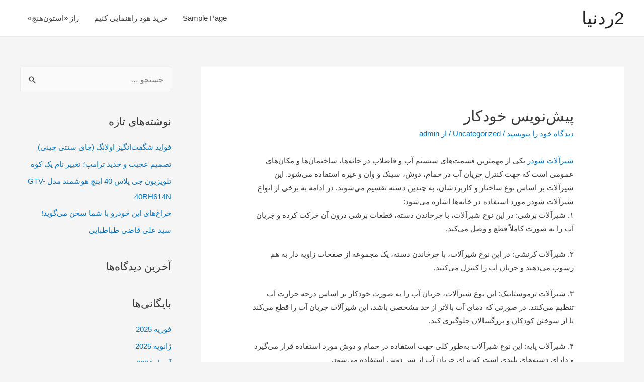

--- FILE ---
content_type: text/html; charset=UTF-8
request_url: https://2redonya.ir/2023/02/%D9%BE%DB%8C%D8%B4%E2%80%8C%D9%86%D9%88%DB%8C%D8%B3-%D8%AE%D9%88%D8%AF%DA%A9%D8%A7%D8%B1-8/
body_size: 12891
content:
<!DOCTYPE html>
<html dir="rtl" lang="fa-IR">
<head>
<meta charset="UTF-8">
<meta name="viewport" content="width=device-width, initial-scale=1">
<link rel="profile" href="https://gmpg.org/xfn/11">


	<!-- This site is optimized with the Yoast SEO plugin v15.6.2 - https://yoast.com/wordpress/plugins/seo/ -->
	<title>پیش‌نویس خودکار - 2ردنیا</title>
	<meta name="robots" content="index, follow, max-snippet:-1, max-image-preview:large, max-video-preview:-1" />
	<link rel="canonical" href="https://2redonya.ir/2023/02/پیش‌نویس-خودکار-8/" />
	<meta property="og:locale" content="fa_IR" />
	<meta property="og:type" content="article" />
	<meta property="og:title" content="پیش‌نویس خودکار - 2ردنیا" />
	<meta property="og:description" content="شیرآلات شودر یکی از مهمترین قسمت‌های سیستم آب و فاضلاب در خانه‌ها، ساختمان‌ها و مکان‌های عمومی است که جهت کنترل جریان آب در حمام، دوش، سینک و وان و غیره استفاده می‌شود. این شیرآلات بر اساس نوع ساختار و کاربردشان، به چندین دسته تقسیم می‌شوند. در ادامه به برخی از انواع شیرآلات شودر مورد استفاده &hellip; پیش‌نویس خودکار ادامه »" />
	<meta property="og:url" content="https://2redonya.ir/2023/02/پیش‌نویس-خودکار-8/" />
	<meta property="og:site_name" content="2ردنیا" />
	<meta property="article:published_time" content="2023-02-27T08:55:20+00:00" />
	<meta property="article:modified_time" content="2023-02-27T08:55:21+00:00" />
	<meta name="twitter:card" content="summary_large_image" />
	<meta name="twitter:label1" content="نوشته‌شده بدست">
	<meta name="twitter:data1" content="admin">
	<script type="application/ld+json" class="yoast-schema-graph">{"@context":"https://schema.org","@graph":[{"@type":"WebSite","@id":"https://2redonya.ir/#website","url":"https://2redonya.ir/","name":"2\u0631\u062f\u0646\u06cc\u0627","description":"\u062f\u0648\u0631 \u062f\u0646\u06cc\u0627","potentialAction":[{"@type":"SearchAction","target":"https://2redonya.ir/?s={search_term_string}","query-input":"required name=search_term_string"}],"inLanguage":"fa-IR"},{"@type":"WebPage","@id":"https://2redonya.ir/2023/02/%d9%be%db%8c%d8%b4%e2%80%8c%d9%86%d9%88%db%8c%d8%b3-%d8%ae%d9%88%d8%af%da%a9%d8%a7%d8%b1-8/#webpage","url":"https://2redonya.ir/2023/02/%d9%be%db%8c%d8%b4%e2%80%8c%d9%86%d9%88%db%8c%d8%b3-%d8%ae%d9%88%d8%af%da%a9%d8%a7%d8%b1-8/","name":"\u067e\u06cc\u0634\u200c\u0646\u0648\u06cc\u0633 \u062e\u0648\u062f\u06a9\u0627\u0631 - 2\u0631\u062f\u0646\u06cc\u0627","isPartOf":{"@id":"https://2redonya.ir/#website"},"datePublished":"2023-02-27T08:55:20+00:00","dateModified":"2023-02-27T08:55:21+00:00","author":{"@id":"https://2redonya.ir/#/schema/person/67e34f61837121e1e2f4de8e4e5ceb61"},"inLanguage":"fa-IR","potentialAction":[{"@type":"ReadAction","target":["https://2redonya.ir/2023/02/%d9%be%db%8c%d8%b4%e2%80%8c%d9%86%d9%88%db%8c%d8%b3-%d8%ae%d9%88%d8%af%da%a9%d8%a7%d8%b1-8/"]}]},{"@type":"Person","@id":"https://2redonya.ir/#/schema/person/67e34f61837121e1e2f4de8e4e5ceb61","name":"admin","image":{"@type":"ImageObject","@id":"https://2redonya.ir/#personlogo","inLanguage":"fa-IR","url":"https://secure.gravatar.com/avatar/542d7c7e47a5e65076e223f411db8032?s=96&d=mm&r=g","caption":"admin"},"sameAs":["https://2redonya.ir"]}]}</script>
	<!-- / Yoast SEO plugin. -->


<link rel='dns-prefetch' href='//s.w.org' />
		<script>
			window._wpemojiSettings = {"baseUrl":"https:\/\/s.w.org\/images\/core\/emoji\/13.0.1\/72x72\/","ext":".png","svgUrl":"https:\/\/s.w.org\/images\/core\/emoji\/13.0.1\/svg\/","svgExt":".svg","source":{"concatemoji":"https:\/\/2redonya.ir\/wp-includes\/js\/wp-emoji-release.min.js?ver=5.6.16"}};
			!function(e,a,t){var n,r,o,i=a.createElement("canvas"),p=i.getContext&&i.getContext("2d");function s(e,t){var a=String.fromCharCode;p.clearRect(0,0,i.width,i.height),p.fillText(a.apply(this,e),0,0);e=i.toDataURL();return p.clearRect(0,0,i.width,i.height),p.fillText(a.apply(this,t),0,0),e===i.toDataURL()}function c(e){var t=a.createElement("script");t.src=e,t.defer=t.type="text/javascript",a.getElementsByTagName("head")[0].appendChild(t)}for(o=Array("flag","emoji"),t.supports={everything:!0,everythingExceptFlag:!0},r=0;r<o.length;r++)t.supports[o[r]]=function(e){if(!p||!p.fillText)return!1;switch(p.textBaseline="top",p.font="600 32px Arial",e){case"flag":return s([127987,65039,8205,9895,65039],[127987,65039,8203,9895,65039])?!1:!s([55356,56826,55356,56819],[55356,56826,8203,55356,56819])&&!s([55356,57332,56128,56423,56128,56418,56128,56421,56128,56430,56128,56423,56128,56447],[55356,57332,8203,56128,56423,8203,56128,56418,8203,56128,56421,8203,56128,56430,8203,56128,56423,8203,56128,56447]);case"emoji":return!s([55357,56424,8205,55356,57212],[55357,56424,8203,55356,57212])}return!1}(o[r]),t.supports.everything=t.supports.everything&&t.supports[o[r]],"flag"!==o[r]&&(t.supports.everythingExceptFlag=t.supports.everythingExceptFlag&&t.supports[o[r]]);t.supports.everythingExceptFlag=t.supports.everythingExceptFlag&&!t.supports.flag,t.DOMReady=!1,t.readyCallback=function(){t.DOMReady=!0},t.supports.everything||(n=function(){t.readyCallback()},a.addEventListener?(a.addEventListener("DOMContentLoaded",n,!1),e.addEventListener("load",n,!1)):(e.attachEvent("onload",n),a.attachEvent("onreadystatechange",function(){"complete"===a.readyState&&t.readyCallback()})),(n=t.source||{}).concatemoji?c(n.concatemoji):n.wpemoji&&n.twemoji&&(c(n.twemoji),c(n.wpemoji)))}(window,document,window._wpemojiSettings);
		</script>
		<style>
img.wp-smiley,
img.emoji {
	display: inline !important;
	border: none !important;
	box-shadow: none !important;
	height: 1em !important;
	width: 1em !important;
	margin: 0 .07em !important;
	vertical-align: -0.1em !important;
	background: none !important;
	padding: 0 !important;
}
</style>
	<link rel='stylesheet' id='astra-theme-css-rtl-css'  href='https://2redonya.ir/wp-content/themes/astra/assets/css/minified/style.min-rtl.css?ver=2.6.2' media='all' />
<style id='astra-theme-css-inline-css'>
html{font-size:93.75%;}a,.page-title{color:#0274be;}a:hover,a:focus{color:#3a3a3a;}body,button,input,select,textarea,.ast-button,.ast-custom-button{font-family:-apple-system,BlinkMacSystemFont,Segoe UI,Roboto,Oxygen-Sans,Ubuntu,Cantarell,Helvetica Neue,sans-serif;font-weight:inherit;font-size:15px;font-size:1rem;}blockquote{color:#000000;}.site-title{font-size:35px;font-size:2.3333333333333rem;}.ast-archive-description .ast-archive-title{font-size:40px;font-size:2.6666666666667rem;}.site-header .site-description{font-size:15px;font-size:1rem;}.entry-title{font-size:40px;font-size:2.6666666666667rem;}.comment-reply-title{font-size:24px;font-size:1.6rem;}.ast-comment-list #cancel-comment-reply-link{font-size:15px;font-size:1rem;}h1,.entry-content h1{font-size:40px;font-size:2.6666666666667rem;}h2,.entry-content h2{font-size:30px;font-size:2rem;}h3,.entry-content h3{font-size:25px;font-size:1.6666666666667rem;}h4,.entry-content h4{font-size:20px;font-size:1.3333333333333rem;}h5,.entry-content h5{font-size:18px;font-size:1.2rem;}h6,.entry-content h6{font-size:15px;font-size:1rem;}.ast-single-post .entry-title,.page-title{font-size:30px;font-size:2rem;}#secondary,#secondary button,#secondary input,#secondary select,#secondary textarea{font-size:15px;font-size:1rem;}::selection{background-color:#0274be;color:#ffffff;}body,h1,.entry-title a,.entry-content h1,h2,.entry-content h2,h3,.entry-content h3,h4,.entry-content h4,h5,.entry-content h5,h6,.entry-content h6,.wc-block-grid__product-title{color:#3a3a3a;}.tagcloud a:hover,.tagcloud a:focus,.tagcloud a.current-item{color:#ffffff;border-color:#0274be;background-color:#0274be;}.main-header-menu .menu-link,.ast-header-custom-item a{color:#3a3a3a;}.main-header-menu .menu-item:hover > .menu-link,.main-header-menu .menu-item:hover > .ast-menu-toggle,.main-header-menu .ast-masthead-custom-menu-items a:hover,.main-header-menu .menu-item.focus > .menu-link,.main-header-menu .menu-item.focus > .ast-menu-toggle,.main-header-menu .current-menu-item > .menu-link,.main-header-menu .current-menu-ancestor > .menu-link,.main-header-menu .current-menu-item > .ast-menu-toggle,.main-header-menu .current-menu-ancestor > .ast-menu-toggle{color:#0274be;}input:focus,input[type="text"]:focus,input[type="email"]:focus,input[type="url"]:focus,input[type="password"]:focus,input[type="reset"]:focus,input[type="search"]:focus,textarea:focus{border-color:#0274be;}input[type="radio"]:checked,input[type=reset],input[type="checkbox"]:checked,input[type="checkbox"]:hover:checked,input[type="checkbox"]:focus:checked,input[type=range]::-webkit-slider-thumb{border-color:#0274be;background-color:#0274be;box-shadow:none;}.site-footer a:hover + .post-count,.site-footer a:focus + .post-count{background:#0274be;border-color:#0274be;}.footer-adv .footer-adv-overlay{border-top-style:solid;border-top-color:#7a7a7a;}.ast-comment-meta{line-height:1.666666667;font-size:12px;font-size:0.8rem;}.single .nav-links .nav-previous,.single .nav-links .nav-next,.single .ast-author-details .author-title,.ast-comment-meta{color:#0274be;}.entry-meta,.entry-meta *{line-height:1.45;color:#0274be;}.entry-meta a:hover,.entry-meta a:hover *,.entry-meta a:focus,.entry-meta a:focus *{color:#3a3a3a;}.ast-404-layout-1 .ast-404-text{font-size:200px;font-size:13.333333333333rem;}.widget-title{font-size:21px;font-size:1.4rem;color:#3a3a3a;}#cat option,.secondary .calendar_wrap thead a,.secondary .calendar_wrap thead a:visited{color:#0274be;}.secondary .calendar_wrap #today,.ast-progress-val span{background:#0274be;}.secondary a:hover + .post-count,.secondary a:focus + .post-count{background:#0274be;border-color:#0274be;}.calendar_wrap #today > a{color:#ffffff;}.ast-pagination a,.page-links .page-link,.single .post-navigation a{color:#0274be;}.ast-pagination a:hover,.ast-pagination a:focus,.ast-pagination > span:hover:not(.dots),.ast-pagination > span.current,.page-links > .page-link,.page-links .page-link:hover,.post-navigation a:hover{color:#3a3a3a;}.ast-header-break-point .ast-mobile-menu-buttons-minimal.menu-toggle{background:transparent;color:#0274be;}.ast-header-break-point .ast-mobile-menu-buttons-outline.menu-toggle{background:transparent;border:1px solid #0274be;color:#0274be;}.ast-header-break-point .ast-mobile-menu-buttons-fill.menu-toggle{background:#0274be;}.wp-block-buttons.aligncenter{justify-content:center;}@media (min-width:1200px){.ast-separate-container.ast-right-sidebar .entry-content .wp-block-image.alignfull,.ast-separate-container.ast-left-sidebar .entry-content .wp-block-image.alignfull,.ast-separate-container.ast-right-sidebar .entry-content .wp-block-cover.alignfull,.ast-separate-container.ast-left-sidebar .entry-content .wp-block-cover.alignfull{margin-left:-6.67em;margin-right:-6.67em;max-width:unset;width:unset;}.ast-separate-container.ast-right-sidebar .entry-content .wp-block-image.alignwide,.ast-separate-container.ast-left-sidebar .entry-content .wp-block-image.alignwide,.ast-separate-container.ast-right-sidebar .entry-content .wp-block-cover.alignwide,.ast-separate-container.ast-left-sidebar .entry-content .wp-block-cover.alignwide{margin-left:-20px;margin-right:-20px;max-width:unset;width:unset;}.wp-block-group .has-background{padding:20px;}}@media (min-width:1200px){.ast-separate-container.ast-right-sidebar .entry-content .wp-block-group.alignwide,.ast-separate-container.ast-left-sidebar .entry-content .wp-block-group.alignwide,.ast-separate-container.ast-right-sidebar .entry-content .wp-block-cover.alignwide,.ast-separate-container.ast-left-sidebar .entry-content .wp-block-cover.alignwide,.ast-no-sidebar.ast-separate-container .entry-content .wp-block-group.alignwide,.ast-no-sidebar.ast-separate-container .entry-content .wp-block-cover.alignwide{margin-left:-20px;margin-right:-20px;padding-left:20px;padding-right:20px;}.ast-separate-container.ast-right-sidebar .entry-content .wp-block-group.alignfull,.ast-separate-container.ast-left-sidebar .entry-content .wp-block-group.alignfull,.ast-no-sidebar.ast-separate-container .entry-content .wp-block-group.alignfull,.ast-separate-container.ast-right-sidebar .entry-content .wp-block-cover.alignfull,.ast-separate-container.ast-left-sidebar .entry-content .wp-block-cover.alignfull,.ast-no-sidebar.ast-separate-container .entry-content .wp-block-cover.alignfull{margin-left:-6.67em;margin-right:-6.67em;padding-left:6.67em;padding-right:6.67em;}.ast-plain-container.ast-right-sidebar .entry-content .wp-block-group.alignwide,.ast-plain-container.ast-left-sidebar .entry-content .wp-block-group.alignwide,.ast-plain-container.ast-right-sidebar .entry-content .wp-block-group.alignfull,.ast-plain-container.ast-left-sidebar .entry-content .wp-block-group.alignfull{padding-left:20px;padding-right:20px;}.ast-plain-container.ast-no-sidebar .entry-content .alignwide .wp-block-group__inner-container,.ast-plain-container.ast-no-sidebar .entry-content .alignfull .wp-block-group__inner-container,.ast-plain-container.ast-no-sidebar .entry-content .alignwide .wp-block-cover__inner-container,.ast-plain-container.ast-no-sidebar .entry-content .alignfull .wp-block-cover__inner-container{max-width:1240px;margin-left:auto;margin-right:auto;padding-left:20px;padding-right:20px;}.ast-plain-container.ast-no-sidebar .entry-content .alignwide .wp-block-cover__inner-container,.ast-plain-container.ast-no-sidebar .entry-content .alignfull .wp-block-cover__inner-container{width:1240px;}.ast-page-builder-template.ast-no-sidebar .entry-content .wp-block-group.alignwide,.ast-page-builder-template.ast-no-sidebar .entry-content .wp-block-group.alignfull{margin-left:0;margin-right:0;}.wp-block-cover-image.alignwide .wp-block-cover__inner-container,.wp-block-cover.alignwide .wp-block-cover__inner-container,.wp-block-cover-image.alignfull .wp-block-cover__inner-container,.wp-block-cover.alignfull .wp-block-cover__inner-container{width:100%;}.ast-page-builder-template.ast-no-sidebar .entry-content .wp-block-cover.alignwide,.ast-page-builder-template.ast-left-sidebar .entry-content .wp-block-cover.alignwide,.ast-page-builder-template.ast-right-sidebar .entry-content .wp-block-cover.alignwide,.ast-page-builder-template.ast-no-sidebar .entry-content .wp-block-cover.alignfull,.ast-page-builder-template.ast-left-sidebar .entry-content .wp-block-cover.alignfull,.ast-page-builder-template.ast-right-sidebar .entry-content .wp-block-cover.alignful{padding-right:0;padding-left:0;}}.ast-plain-container.ast-no-sidebar #primary{margin-top:0;margin-bottom:0;}@media (max-width:921px){.ast-theme-transparent-header #primary,.ast-theme-transparent-header #secondary{padding:0;}}.wp-block-columns{margin-bottom:unset;}.wp-block-image.size-full{margin:2rem 0;}.wp-block-separator.has-background{padding:0;}.wp-block-gallery{margin-bottom:1.6em;}.wp-block-group{padding-top:4em;padding-bottom:4em;}.wp-block-group__inner-container .wp-block-columns:last-child,.wp-block-group__inner-container :last-child,.wp-block-table table{margin-bottom:0;}.blocks-gallery-grid{width:100%;}.wp-block-navigation-link__content{padding:5px 0;}.wp-block-group .wp-block-group .has-text-align-center,.wp-block-group .wp-block-column .has-text-align-center{max-width:100%;}.has-text-align-center{margin:0 auto;}@media (min-width:1200px){.wp-block-cover__inner-container,.alignwide .wp-block-group__inner-container,.alignfull .wp-block-group__inner-container{max-width:1200px;margin:0 auto;}.wp-block-group.alignnone,.wp-block-group.aligncenter,.wp-block-group.alignleft,.wp-block-group.alignright,.wp-block-group.alignwide,.wp-block-columns.alignwide{margin:2rem 0 1rem 0;}}@media (max-width:1200px){.wp-block-group{padding:3em;}.wp-block-group .wp-block-group{padding:1.5em;}.wp-block-columns,.wp-block-column{margin:1rem 0;}}@media (min-width:921px){.wp-block-columns .wp-block-group{padding:2em;}}@media (max-width:544px){.wp-block-cover-image .wp-block-cover__inner-container,.wp-block-cover .wp-block-cover__inner-container{width:unset;}.wp-block-cover,.wp-block-cover-image{padding:2em 0;}.wp-block-group,.wp-block-cover{padding:2em;}.wp-block-media-text__media img,.wp-block-media-text__media video{width:unset;max-width:100%;}.wp-block-media-text.has-background .wp-block-media-text__content{padding:1em;}}@media (max-width:921px){.ast-plain-container.ast-no-sidebar #primary{padding:0;}}@media (min-width:544px){.entry-content .wp-block-media-text.has-media-on-the-right .wp-block-media-text__content{padding:0 8% 0 0;}.entry-content .wp-block-media-text .wp-block-media-text__content{padding:0 0 0 8%;}.ast-plain-container .site-content .entry-content .has-custom-content-position.is-position-bottom-left > *,.ast-plain-container .site-content .entry-content .has-custom-content-position.is-position-bottom-right > *,.ast-plain-container .site-content .entry-content .has-custom-content-position.is-position-top-left > *,.ast-plain-container .site-content .entry-content .has-custom-content-position.is-position-top-right > *,.ast-plain-container .site-content .entry-content .has-custom-content-position.is-position-center-right > *,.ast-plain-container .site-content .entry-content .has-custom-content-position.is-position-center-left > *{margin:0;}}@media (max-width:544px){.entry-content .wp-block-media-text .wp-block-media-text__content{padding:8% 0;}.wp-block-media-text .wp-block-media-text__media img{width:auto;max-width:100%;}}@media (max-width:921px){#secondary.secondary{padding-top:0;}.ast-separate-container .ast-article-post,.ast-separate-container .ast-article-single{padding:1.5em 2.14em;}.ast-separate-container #primary,.ast-separate-container #secondary{padding:1.5em 0;}.ast-separate-container.ast-right-sidebar #secondary{padding-left:1em;padding-right:1em;}.ast-separate-container.ast-two-container #secondary{padding-left:0;padding-right:0;}.ast-page-builder-template .entry-header #secondary{margin-top:1.5em;}.ast-page-builder-template #secondary{margin-top:1.5em;}#primary,#secondary{padding:1.5em 0;margin:0;}.ast-left-sidebar #content > .ast-container{display:flex;flex-direction:column-reverse;width:100%;}.ast-author-box img.avatar{margin:20px 0 0 0;}.ast-pagination{padding-top:1.5em;text-align:center;}.ast-pagination .next.page-numbers{display:inherit;float:none;}}@media (max-width:921px){.ast-page-builder-template.ast-left-sidebar #secondary{padding-left:20px;}.ast-page-builder-template.ast-right-sidebar #secondary{padding-right:20px;}.ast-right-sidebar #primary{padding-left:0;}.ast-right-sidebar #secondary{padding-right:0;}.ast-left-sidebar #primary{padding-right:0;}.ast-left-sidebar #secondary{padding-left:0;}.ast-pagination .prev.page-numbers{padding-right:.5em;}.ast-pagination .next.page-numbers{padding-left:.5em;}}@media (min-width:922px){.ast-separate-container.ast-right-sidebar #primary,.ast-separate-container.ast-left-sidebar #primary{border:0;}.ast-separate-container.ast-right-sidebar #secondary,.ast-separate-container.ast-left-sidebar #secondary{border:0;margin-left:auto;margin-right:auto;}.ast-separate-container.ast-two-container #secondary .widget:last-child{margin-bottom:0;}.ast-separate-container .ast-comment-list li .comment-respond{padding-left:2.66666em;padding-right:2.66666em;}.ast-author-box{-js-display:flex;display:flex;}.ast-author-bio{flex:1;}.error404.ast-separate-container #primary,.search-no-results.ast-separate-container #primary{margin-bottom:4em;}}@media (min-width:922px){.ast-right-sidebar #primary{border-left:1px solid #eee;}.ast-right-sidebar #secondary{border-right:1px solid #eee;margin-right:-1px;}.ast-left-sidebar #primary{border-right:1px solid #eee;}.ast-left-sidebar #secondary{border-left:1px solid #eee;margin-left:-1px;}.ast-separate-container.ast-two-container.ast-right-sidebar #secondary{padding-right:30px;padding-left:0;}.ast-separate-container.ast-two-container.ast-left-sidebar #secondary{padding-left:30px;padding-right:0;}}.wp-block-button .wp-block-button__link,{color:#ffffff;}.wp-block-button .wp-block-button__link{border-style:solid;border-top-width:0;border-right-width:0;border-left-width:0;border-bottom-width:0;border-color:#0274be;background-color:#0274be;color:#ffffff;font-family:inherit;font-weight:inherit;line-height:1;border-radius:2px;padding-top:10px;padding-right:40px;padding-bottom:10px;padding-left:40px;}.wp-block-button .wp-block-button__link:hover,.wp-block-button .wp-block-button__link:focus{color:#ffffff;background-color:#3a3a3a;border-color:#3a3a3a;}.menu-toggle,button,.ast-button,.ast-custom-button,.button,input#submit,input[type="button"],input[type="submit"],input[type="reset"]{border-style:solid;border-top-width:0;border-right-width:0;border-left-width:0;border-bottom-width:0;color:#ffffff;border-color:#0274be;background-color:#0274be;border-radius:2px;padding-top:10px;padding-right:40px;padding-bottom:10px;padding-left:40px;font-family:inherit;font-weight:inherit;line-height:1;}button:focus,.menu-toggle:hover,button:hover,.ast-button:hover,.button:hover,input[type=reset]:hover,input[type=reset]:focus,input#submit:hover,input#submit:focus,input[type="button"]:hover,input[type="button"]:focus,input[type="submit"]:hover,input[type="submit"]:focus{color:#ffffff;background-color:#3a3a3a;border-color:#3a3a3a;}@media (min-width:921px){.ast-container{max-width:100%;}}@media (min-width:544px){.ast-container{max-width:100%;}}@media (max-width:544px){.ast-separate-container .ast-article-post,.ast-separate-container .ast-article-single{padding:1.5em 1em;}.ast-separate-container #content .ast-container{padding-left:0.54em;padding-right:0.54em;}.ast-separate-container #secondary{padding-top:0;}.ast-separate-container.ast-two-container #secondary .widget{margin-bottom:1.5em;padding-left:1em;padding-right:1em;}.ast-separate-container .comments-count-wrapper{padding:1.5em 1em;}.ast-separate-container .ast-comment-list li.depth-1{padding:1.5em 1em;margin-bottom:1.5em;}.ast-separate-container .ast-comment-list .bypostauthor{padding:.5em;}.ast-separate-container .ast-archive-description{padding:1.5em 1em;}.ast-search-menu-icon.ast-dropdown-active .search-field{width:170px;}.ast-separate-container .comment-respond{padding:1.5em 1em;}}@media (max-width:544px){.ast-comment-list .children{margin-right:0.66666em;}.ast-separate-container .ast-comment-list .bypostauthor li{padding:0 .5em 0 0;}}@media (max-width:921px){.ast-mobile-header-stack .main-header-bar .ast-search-menu-icon{display:inline-block;}.ast-header-break-point.ast-header-custom-item-outside .ast-mobile-header-stack .main-header-bar .ast-search-icon{margin:0;}.ast-comment-avatar-wrap img{max-width:2.5em;}.comments-area{margin-top:1.5em;}.ast-separate-container .comments-count-wrapper{padding:2em 2.14em;}.ast-separate-container .ast-comment-list li.depth-1{padding:1.5em 2.14em;}.ast-separate-container .comment-respond{padding:2em 2.14em;}}@media (max-width:921px){.ast-header-break-point .main-header-bar .ast-search-menu-icon.slide-search .search-form{left:0;}.ast-header-break-point .ast-mobile-header-stack .main-header-bar .ast-search-menu-icon.slide-search .search-form{left:-1em;}.ast-comment-avatar-wrap{margin-left:0.5em;}}@media (min-width:545px){.ast-page-builder-template .comments-area,.single.ast-page-builder-template .entry-header,.single.ast-page-builder-template .post-navigation{max-width:1240px;margin-left:auto;margin-right:auto;}}@media (max-width:921px){.ast-archive-description .ast-archive-title{font-size:40px;}.entry-title{font-size:30px;}h1,.entry-content h1{font-size:30px;}h2,.entry-content h2{font-size:25px;}h3,.entry-content h3{font-size:20px;}.ast-single-post .entry-title,.page-title{font-size:30px;}}@media (max-width:544px){.ast-archive-description .ast-archive-title{font-size:40px;}.entry-title{font-size:30px;}h1,.entry-content h1{font-size:30px;}h2,.entry-content h2{font-size:25px;}h3,.entry-content h3{font-size:20px;}.ast-single-post .entry-title,.page-title{font-size:30px;}}@media (max-width:921px){html{font-size:85.5%;}}@media (max-width:544px){html{font-size:85.5%;}}@media (min-width:922px){.ast-container{max-width:1240px;}}@font-face {font-family: "Astra";src: url(https://2redonya.ir/wp-content/themes/astra/assets/fonts/astra.woff) format("woff"),url(https://2redonya.ir/wp-content/themes/astra/assets/fonts/astra.ttf) format("truetype"),url(https://2redonya.ir/wp-content/themes/astra/assets/fonts/astra.svg#astra) format("svg");font-weight: normal;font-style: normal;font-display: fallback;}@media (max-width:921px) {.main-header-bar .main-header-bar-navigation{display:none;}}.ast-desktop .main-header-menu.submenu-with-border .sub-menu,.ast-desktop .main-header-menu.submenu-with-border .astra-full-megamenu-wrapper{border-color:#0274be;}.ast-desktop .main-header-menu.submenu-with-border .sub-menu{border-top-width:2px;border-right-width:0px;border-left-width:0px;border-bottom-width:0px;border-style:solid;}.ast-desktop .main-header-menu.submenu-with-border .sub-menu .sub-menu{top:-2px;}.ast-desktop .main-header-menu.submenu-with-border .sub-menu .menu-link,.ast-desktop .main-header-menu.submenu-with-border .children .menu-link{border-bottom-width:0px;border-style:solid;border-color:#eaeaea;}@media (min-width:922px){.main-header-menu .sub-menu .menu-item.ast-left-align-sub-menu:hover > .sub-menu,.main-header-menu .sub-menu .menu-item.ast-left-align-sub-menu.focus > .sub-menu{margin-left:-0px;}}.ast-small-footer{border-top-style:solid;border-top-width:1px;border-top-color:#c41515;}.ast-small-footer-wrap{text-align:center;}@media (max-width:920px){.ast-404-layout-1 .ast-404-text{font-size:100px;font-size:6.6666666666667rem;}}.ast-breadcrumbs .trail-browse,.ast-breadcrumbs .trail-items,.ast-breadcrumbs .trail-items li{display:inline-block;margin:0;padding:0;border:none;background:inherit;text-indent:0;}.ast-breadcrumbs .trail-browse{font-size:inherit;font-style:inherit;font-weight:inherit;color:inherit;}.ast-breadcrumbs .trail-items{list-style:none;}.trail-items li::after{padding:0 0.3em;content:"\00bb";}.trail-items li:last-of-type::after{display:none;}.ast-header-break-point .main-header-bar{border-bottom-width:1px;}@media (min-width:922px){.main-header-bar{border-bottom-width:1px;}}@media (min-width:922px){#primary{width:70%;}#secondary{width:30%;}}.ast-safari-browser-less-than-11 .main-header-menu .menu-item, .ast-safari-browser-less-than-11 .main-header-bar .ast-masthead-custom-menu-items{display:block;}.main-header-menu .menu-item, .main-header-bar .ast-masthead-custom-menu-items{-js-display:flex;display:flex;-webkit-box-pack:center;-webkit-justify-content:center;-moz-box-pack:center;-ms-flex-pack:center;justify-content:center;-webkit-box-orient:vertical;-webkit-box-direction:normal;-webkit-flex-direction:column;-moz-box-orient:vertical;-moz-box-direction:normal;-ms-flex-direction:column;flex-direction:column;}.main-header-menu > .menu-item > .menu-link{height:100%;-webkit-box-align:center;-webkit-align-items:center;-moz-box-align:center;-ms-flex-align:center;align-items:center;-js-display:flex;display:flex;}.ast-primary-menu-disabled .main-header-bar .ast-masthead-custom-menu-items{flex:unset;}
</style>
<link rel='stylesheet' id='astra-menu-animation-css'  href='https://2redonya.ir/wp-content/themes/astra/assets/css/minified/menu-animation.min.css?ver=2.6.2' media='all' />
<link rel='stylesheet' id='wp-block-library-rtl-css'  href='https://2redonya.ir/wp-includes/css/dist/block-library/style-rtl.min.css?ver=5.6.16' media='all' />
<link rel='stylesheet' id='contact-form-7-css'  href='https://2redonya.ir/wp-content/plugins/contact-form-7/includes/css/styles.css?ver=5.3.2' media='all' />
<link rel='stylesheet' id='contact-form-7-rtl-css'  href='https://2redonya.ir/wp-content/plugins/contact-form-7/includes/css/styles-rtl.css?ver=5.3.2' media='all' />
<link rel='stylesheet' id='astra-contact-form-7-css'  href='https://2redonya.ir/wp-content/themes/astra/assets/css/minified/compatibility/contact-form-7.min-rtl.css?ver=2.6.2' media='all' />
<!--[if IE]>
<script src='https://2redonya.ir/wp-content/themes/astra/assets/js/minified/flexibility.min.js?ver=2.6.2' id='astra-flexibility-js'></script>
<script id='astra-flexibility-js-after'>
flexibility(document.documentElement);
</script>
<![endif]-->
<script src='https://2redonya.ir/wp-includes/js/jquery/jquery.min.js?ver=3.5.1' id='jquery-core-js'></script>
<script src='https://2redonya.ir/wp-includes/js/jquery/jquery-migrate.min.js?ver=3.3.2' id='jquery-migrate-js'></script>
<link rel="https://api.w.org/" href="https://2redonya.ir/wp-json/" /><link rel="alternate" type="application/json" href="https://2redonya.ir/wp-json/wp/v2/posts/945" /><link rel="EditURI" type="application/rsd+xml" title="RSD" href="https://2redonya.ir/xmlrpc.php?rsd" />
<link rel="wlwmanifest" type="application/wlwmanifest+xml" href="https://2redonya.ir/wp-includes/wlwmanifest.xml" /> 
<meta name="generator" content="WordPress 5.6.16" />
<link rel='shortlink' href='https://2redonya.ir/?p=945' />
<link rel="alternate" type="application/json+oembed" href="https://2redonya.ir/wp-json/oembed/1.0/embed?url=https%3A%2F%2F2redonya.ir%2F2023%2F02%2F%25d9%25be%25db%258c%25d8%25b4%25e2%2580%258c%25d9%2586%25d9%2588%25db%258c%25d8%25b3-%25d8%25ae%25d9%2588%25d8%25af%25da%25a9%25d8%25a7%25d8%25b1-8%2F" />
<link rel="alternate" type="text/xml+oembed" href="https://2redonya.ir/wp-json/oembed/1.0/embed?url=https%3A%2F%2F2redonya.ir%2F2023%2F02%2F%25d9%25be%25db%258c%25d8%25b4%25e2%2580%258c%25d9%2586%25d9%2588%25db%258c%25d8%25b3-%25d8%25ae%25d9%2588%25d8%25af%25da%25a9%25d8%25a7%25d8%25b1-8%2F&#038;format=xml" />
<style>.recentcomments a{display:inline !important;padding:0 !important;margin:0 !important;}</style></head>

<body itemtype='https://schema.org/Blog' itemscope='itemscope' class="rtl post-template-default single single-post postid-945 single-format-standard ast-desktop ast-separate-container ast-right-sidebar astra-2.6.2 ast-header-custom-item-inside ast-blog-single-style-1 ast-single-post ast-inherit-site-logo-transparent ast-normal-title-enabled">

<div 
	class="hfeed site" id="page">
	<a class="skip-link screen-reader-text" href="#content">پرش به محتوا</a>

	
	
		<header
			class="site-header ast-primary-submenu-animation-fade header-main-layout-1 ast-primary-menu-enabled ast-logo-title-inline ast-hide-custom-menu-mobile ast-menu-toggle-icon ast-mobile-header-inline" id="masthead" itemtype="https://schema.org/WPHeader" itemscope="itemscope" itemid="#masthead"		>

			
			
<div class="main-header-bar-wrap">
	<div class="main-header-bar">
				<div class="ast-container">

			<div class="ast-flex main-header-container">
				
		<div class="site-branding">
			<div
			class="ast-site-identity" itemtype="https://schema.org/Organization" itemscope="itemscope"			>
				<div class="ast-site-title-wrap">
						<span class="site-title" itemprop="name">
				<a href="https://2redonya.ir/" rel="home" itemprop="url" >
					2ردنیا
				</a>
			</span>
						
					</div>			</div>
		</div>

		<!-- .site-branding -->
				<div class="ast-mobile-menu-buttons">

			
					<div class="ast-button-wrap">
			<button type="button" class="menu-toggle main-header-menu-toggle  ast-mobile-menu-buttons-minimal "  aria-controls='primary-menu' aria-expanded='false'>
				<span class="screen-reader-text">فهرست اصلی</span>
				<span class="menu-toggle-icon"></span>
							</button>
		</div>
			
			
		</div>
			<div class="ast-main-header-bar-alignment"><div class="main-header-bar-navigation"><nav class="site-navigation" id="site-navigation" itemtype="https://schema.org/SiteNavigationElement" itemscope="itemscope" class="ast-flex-grow-1 navigation-accessibility" aria-label="راهبری سایت"><div id="primary-menu" class="main-navigation"><ul class="main-header-menu ast-nav-menu ast-flex ast-justify-content-flex-end  submenu-with-border astra-menu-animation-fade "><li class="page_item page-item-2 menu-item"><a href="https://2redonya.ir/sample-page/" class="menu-link">Sample Page</a><button class="ast-menu-toggle" aria-expanded="false"><span class="screen-reader-text">تغییر وضعیت فهرست</span></button></li><li class="page_item page-item-522 menu-item"><a href="https://2redonya.ir/%d8%ae%d8%b1%db%8c%d8%af-%d9%87%d9%88%d8%af-%d8%b1%d8%a7%d9%87%d9%86%d9%85%d8%a7%db%8c%db%8c-%da%a9%d9%86%db%8c%d9%85/" class="menu-link">خرید هود راهنمایی کنیم</a><button class="ast-menu-toggle" aria-expanded="false"><span class="screen-reader-text">تغییر وضعیت فهرست</span></button></li><li class="page_item page-item-447 menu-item"><a href="https://2redonya.ir/%d8%b1%d8%a7%d8%b2-%d8%a7%d8%b3%d8%aa%d9%88%d9%86%e2%80%8c%d9%87%d9%86%d8%ac/" class="menu-link">راز «استون‌هنج»</a><button class="ast-menu-toggle" aria-expanded="false"><span class="screen-reader-text">تغییر وضعیت فهرست</span></button></li></ul></div></nav></div></div>			</div><!-- Main Header Container -->
		</div><!-- ast-row -->
			</div> <!-- Main Header Bar -->
</div> <!-- Main Header Bar Wrap -->

			
		</header><!-- #masthead -->

		
	
	
	<div id="content" class="site-content">

		<div class="ast-container">

		

	<div id="primary" class="content-area primary">

		
					<main id="main" class="site-main">

				
					
					

<article 
	class="post-945 post type-post status-publish format-standard hentry category-uncategorized ast-article-single" id="post-945" itemtype="https://schema.org/CreativeWork" itemscope="itemscope">

	
	
<div class="ast-post-format- ast-no-thumb single-layout-1">

	
	<header class="entry-header ast-no-thumbnail">

		
				<div class="ast-single-post-order">
			<h1 class="entry-title" itemprop="headline">پیش‌نویس خودکار</h1><div class="entry-meta">			<span class="comments-link">
				<a href="https://2redonya.ir/2023/02/%d9%be%db%8c%d8%b4%e2%80%8c%d9%86%d9%88%db%8c%d8%b3-%d8%ae%d9%88%d8%af%da%a9%d8%a7%d8%b1-8/#respond">دیدگاه‌ خود را بنویسید</a>			</span>

			 / <span class="cat-links"><a href="https://2redonya.ir/category/uncategorized/" rel="category tag">Uncategorized</a></span> / از<span class="posted-by vcard author" itemtype="https://schema.org/Person" itemscope="itemscope" itemprop="author">			<a title="دیدن همهٔ نوشته‌های «admin»" 
				href="https://2redonya.ir/author/admin_id7jedt3/" rel="author"
				class="url fn n" itemprop="url"				>
				<span
				class="author-name" itemprop="name"				>admin</span>
			</a>
		</span>

		</div>		</div>
		
		
	</header><!-- .entry-header -->

	
	<div class="entry-content clear" 
	itemprop="text"	>

		
		<div class="w-full border-b border-black/10 dark:border-gray-900/50 text-gray-800 dark:text-gray-100 group dark:bg-gray-800">
<div class="text-base gap-4 md:gap-6 m-auto md:max-w-2xl lg:max-w-2xl xl:max-w-3xl p-4 md:py-6 flex lg:px-0">
<div class="relative flex w-[calc(100%-50px)] flex-col gap-1 md:gap-3 lg:w-[calc(100%-115px)]">
<div class="flex flex-grow flex-col gap-3"></div>
<div class="flex justify-between"><a href="https://kalatejart.ir/2023/02/%d8%b4%db%8c%d8%b1%d8%a2%d9%84%d8%a7%d8%aa-%d8%b4%d9%88%d8%af%d8%b1-3/">شیرآلات شودر</a> یکی از مهمترین قسمت‌های سیستم آب و فاضلاب در خانه‌ها، ساختمان‌ها و مکان‌های عمومی است که جهت کنترل جریان آب در حمام، دوش، سینک و وان و غیره استفاده می‌شود. این شیرآلات بر اساس نوع ساختار و کاربردشان، به چندین دسته تقسیم می‌شوند. در ادامه به برخی از انواع شیرآلات شودر مورد استفاده در خانه‌ها اشاره می‌شود:</div>
</div>
</div>
</div>
<div class="w-full border-b border-black/10 dark:border-gray-900/50 text-gray-800 dark:text-gray-100 group bg-gray-50 dark:bg-[#444654]">
<div class="text-base gap-4 md:gap-6 m-auto md:max-w-2xl lg:max-w-2xl xl:max-w-3xl p-4 md:py-6 flex lg:px-0">
<div class="relative flex w-[calc(100%-50px)] flex-col gap-1 md:gap-3 lg:w-[calc(100%-115px)]">
<div class="flex flex-grow flex-col gap-3">
<div class="min-h-[20px] flex flex-col items-start gap-4 whitespace-pre-wrap">
<div class="markdown prose w-full break-words dark:prose-invert light">
<p>۱. شیرآلات برشی: در این نوع شیرآلات، با چرخاندن دسته، قطعات برشی درون آن حرکت کرده و جریان آب را به صورت کاملاً قطع و وصل می‌کند.</p>
<p>۲. شیرآلات کرنشی: در این نوع شیرآلات، با چرخاندن دسته، یک مجموعه از صفحات زاویه دار به هم رسوب می‌دهند و جریان آب را کنترل می‌کنند.</p>
<p>۳. شیرآلات ترموستاتیک: این نوع شیرآلات، جریان آب را به صورت خودکار بر اساس درجه حرارت آب تنظیم می‌کنند. در صورتی که دمای آب بالاتر از حد مشخصی باشد، این شیرآلات جریان آب را قطع می‌کند تا از سوختن کودکان و بزرگسالان جلوگیری کند.</p>
<p>۴. شیرآلات پایه: این نوع شیرآلات به‌طور کلی جهت استفاده در حمام و دوش مورد استفاده قرار می‌گیرد و دارای دسته‌های بلندی است که برای جریان آب از سر دوش استفاده می‌شود.</p>
<p>۵. شیرآلات سینک: این نوع شیرآلات، جهت کنترل جریان آب در سینک آشپزخانه استفاده می‌شود و دارای دسته‌های کوتاهی است.</p>
<p>&nbsp;</p>
<div class="w-full border-b border-black/10 dark:border-gray-900/50 text-gray-800 dark:text-gray-100 group bg-gray-50 dark:bg-[#444654]">
<div class="text-base gap-4 md:gap-6 m-auto md:max-w-2xl lg:max-w-2xl xl:max-w-3xl p-4 md:py-6 flex lg:px-0">
<div class="relative flex w-[calc(100%-50px)] flex-col gap-1 md:gap-3 lg:w-[calc(100%-115px)]">
<div class="flex flex-grow flex-col gap-3">
<div class="min-h-[20px] flex flex-col items-start gap-4 whitespace-pre-wrap">
<div class="markdown prose w-full break-words dark:prose-invert light">
<p>۶. شیرآلات بدون دسته: این نوع شیرآلات، جهت استفاده در حمام و دوش مورد استفاده قرار می‌گیرد و بدون دسته بوده و با چرخاندن کل شیر آب به صورت قطع و وصل می‌شود.</p>
<p>۷. شیرآلات بادی: این نوع شیرآلات، جهت کنترل جریان آب در وان استفاده می‌شود و دارای دسته بلندی است.</p>
<p>۸. شیرآلات خودکار: این نوع شیرآلات با استفاده از حسگرهای حرکتی، به‌صورت خودکار جریان آب را کنترل می‌کند و در صورت عدم استفاده از آن، جریان آب را خاموش می‌کند. این شیرآلات به‌طور عمومی در مکان‌های عمومی و دستشویی‌ها مورد استفاده قرار می‌گیرند.</p>
<p>۹. شیرآلات فشاری: این نوع شیرآلات با فشار آب کنترل می‌شود و در صورتی که فشار آب بالاتر از حد مشخصی باشد، جریان آب را کنترل می‌کند. این شیرآلات در خانه‌ها و مکان‌های عمومی مورد استفاده قرار می‌گیرند.</p>
<p>در کل، شیرآلات شودر برای کنترل جریان آب در سیستم آب و فاضلاب بسیار مهم هستند و در نتیجه باید با دقت انتخاب و نصب شوند تا از عدم ترکیب صحیح با لوله‌ها و لوله‌های ضعیف و یا تغییرات دمایی ناگهانی جلوگیری شود.</p>
</div>
</div>
</div>
<div class="flex justify-between">
<div class="text-gray-400 flex self-end lg:self-center justify-center mt-2 gap-3 md:gap-4 lg:gap-1 lg:absolute lg:top-0 lg:translate-x-full lg:right-0 lg:mt-0 lg:pl-2 visible"></div>
</div>
</div>
</div>
</div>
</div>
</div>
</div>
</div>
</div>
</div>

		
		
			</div><!-- .entry-content .clear -->
</div>

	
</article><!-- #post-## -->


	<nav class="navigation post-navigation" role="navigation" aria-label="نوشته‌ها">
		<h2 class="screen-reader-text">راهبری نوشته</h2>
		<div class="nav-links"><div class="nav-previous"><a href="https://2redonya.ir/2023/02/%d9%85%d8%a7%d8%b4%db%8c%d9%86-%d8%b8%d8%b1%d9%81%d8%b4%d9%88%db%8c%db%8c-%d8%ac%db%8c-%d9%be%d9%84%d8%a7%d8%b3-%d8%b3%d8%a7%d8%ae%d8%aa-%da%a9%d8%ac%d8%a7%d8%b3%d8%aa%d8%9f/" rel="prev"><span class="ast-right-arrow">&rarr;</span> نوشته قبل</a></div><div class="nav-next"><a href="https://2redonya.ir/2023/03/%d9%85%db%8c%d8%b2%d8%a7%d9%86-%d8%b3%d9%88%d8%af-%d8%ae%d8%b1%db%8c%d8%af-%d8%a7%d9%82%d8%b3%d8%a7%d8%b7%db%8c-%d8%aa%d9%84%d9%88%db%8c%d8%b2%db%8c%d9%88%d9%86-%d8%b3%d8%a7%d9%85-%da%86%d9%82%d8%af/" rel="next">نوشته بعد <span class="ast-left-arrow">&larr;</span></a></div></div>
	</nav>
<div id="comments" class="comments-area">

	
	
	
		<div id="respond" class="comment-respond">
		<h3 id="reply-title" class="comment-reply-title">دیدگاه‌ خود را بنویسید <small><a rel="nofollow" id="cancel-comment-reply-link" href="/2023/02/%D9%BE%DB%8C%D8%B4%E2%80%8C%D9%86%D9%88%DB%8C%D8%B3-%D8%AE%D9%88%D8%AF%DA%A9%D8%A7%D8%B1-8/#respond" style="display:none;">لغو پاسخ</a></small></h3><form action="https://2redonya.ir/wp-comments-post.php" method="post" id="ast-commentform" class="comment-form"><p class="comment-notes"><span id="email-notes">نشانی ایمیل شما منتشر نخواهد شد.</span> بخش‌های موردنیاز علامت‌گذاری شده‌اند <span class="required">*</span></p><div class="ast-row comment-textarea"><fieldset class="comment-form-comment"><div class="comment-form-textarea ast-col-lg-12"><label for="comment" class="screen-reader-text">اینجا بنویسید…</label><textarea id="comment" name="comment" placeholder="اینجا بنویسید…" cols="45" rows="8" aria-required="true"></textarea></div></fieldset></div><div class="ast-comment-formwrap ast-row"><p class="comment-form-author ast-col-xs-12 ast-col-sm-12 ast-col-md-4 ast-col-lg-4"><label for="author" class="screen-reader-text">نام*</label><input id="author" name="author" type="text" value="" placeholder="نام*" size="30" aria-required='true' /></p>
<p class="comment-form-email ast-col-xs-12 ast-col-sm-12 ast-col-md-4 ast-col-lg-4"><label for="email" class="screen-reader-text">ایمیل*</label><input id="email" name="email" type="text" value="" placeholder="ایمیل*" size="30" aria-required='true' /></p>
<p class="comment-form-url ast-col-xs-12 ast-col-sm-12 ast-col-md-4 ast-col-lg-4"><label for="url"><label for="url" class="screen-reader-text">وبگاه</label><input id="url" name="url" type="text" value="" placeholder="وبگاه" size="30" /></label></p></div>
<p class="comment-form-cookies-consent"><input id="wp-comment-cookies-consent" name="wp-comment-cookies-consent" type="checkbox" value="yes" /> <label for="wp-comment-cookies-consent">ذخیره نام، ایمیل و وبسایت من در مرورگر برای زمانی که دوباره دیدگاهی می‌نویسم.</label></p>
<p class="form-submit"><input name="submit" type="submit" id="submit" class="submit" value="ارسال" /> <input type='hidden' name='comment_post_ID' value='945' id='comment_post_ID' />
<input type='hidden' name='comment_parent' id='comment_parent' value='0' />
</p></form>	</div><!-- #respond -->
	
	
</div><!-- #comments -->

					
					
				
			</main><!-- #main -->
			
		
	</div><!-- #primary -->


	<div class="widget-area secondary" id="secondary" role="complementary" itemtype="https://schema.org/WPSideBar" itemscope="itemscope">
	<div class="sidebar-main" >

		
		
			<aside id="search-2" class="widget widget_search"><form role="search" method="get" class="search-form" action="https://2redonya.ir/">
				<label>
					<span class="screen-reader-text">جستجو برای:</span>
					<input type="search" class="search-field" placeholder="جستجو &hellip;" value="" name="s" />
				</label>
				<input type="submit" class="search-submit" value="جستجو" />
			</form></aside>
		<aside id="recent-posts-2" class="widget widget_recent_entries">
		<h2 class="widget-title">نوشته‌های تازه</h2><nav role="navigation" aria-label="نوشته‌های تازه">
		<ul>
											<li>
					<a href="https://2redonya.ir/2025/02/%d9%81%d9%88%d8%a7%db%8c%d8%af-%d8%b4%da%af%d9%81%d8%aa%e2%80%8c%d8%a7%d9%86%da%af%db%8c%d8%b2-%d8%a7%d9%88%d9%84%d8%a7%d9%86%da%af-%da%86%d8%a7%db%8c-%d8%b3%d9%86%d8%aa%db%8c-%da%86%db%8c%d9%86/">فواید شگفت‌انگیز اولانگ (چای سنتی چینی)</a>
									</li>
											<li>
					<a href="https://2redonya.ir/2025/01/%d8%aa%d8%b5%d9%85%db%8c%d9%85-%d8%b9%d8%ac%db%8c%d8%a8-%d9%88-%d8%ac%d8%af%db%8c%d8%af-%d8%aa%d8%b1%d8%a7%d9%85%d9%be%d8%9b-%d8%aa%d8%ba%db%8c%db%8c%d8%b1-%d9%86%d8%a7%d9%85-%db%8c%da%a9-%da%a9%d9%88/">تصمیم عجیب و جدید ترامپ؛ تغییر نام یک کوه</a>
									</li>
											<li>
					<a href="https://2redonya.ir/2024/04/%d8%aa%d9%84%d9%88%db%8c%d8%b2%db%8c%d9%88%d9%86-%d8%ac%db%8c-%d9%be%d9%84%d8%a7%d8%b3-40-%d8%a7%db%8c%d9%86%da%86-%d9%87%d9%88%d8%b4%d9%85%d9%86%d8%af-%d9%85%d8%af%d9%84-gtv-40rh614n/">تلویزیون جی پلاس 40 اینچ هوشمند مدل GTV-40RH614N</a>
									</li>
											<li>
					<a href="https://2redonya.ir/2024/04/%da%86%d8%b1%d8%a7%d8%ba%e2%80%8c%d9%87%d8%a7%db%8c-%d8%a7%db%8c%d9%86-%d8%ae%d9%88%d8%af%d8%b1%d9%88-%d8%a8%d8%a7-%d8%b4%d9%85%d8%a7-%d8%b3%d8%ae%d9%86-%d9%85%db%8c%e2%80%8c%da%af%d9%88%db%8c%d8%af/">چراغ‌های این خودرو با شما سخن می‌گوید!</a>
									</li>
											<li>
					<a href="https://2redonya.ir/2024/03/%d8%b3%db%8c%d8%af-%d8%b9%d9%84%db%8c-%d9%82%d8%a7%d8%b6%db%8c-%d8%b7%d8%a8%d8%a7%d8%b7%d8%a8%d8%a7%db%8c%db%8c/">سید علی قاضی طباطبایی</a>
									</li>
					</ul>

		</nav></aside><aside id="recent-comments-2" class="widget widget_recent_comments"><h2 class="widget-title">آخرین دیدگاه‌ها</h2><nav role="navigation" aria-label="آخرین دیدگاه‌ها"><ul id="recentcomments"></ul></nav></aside><aside id="archives-2" class="widget widget_archive"><h2 class="widget-title">بایگانی‌ها</h2><nav role="navigation" aria-label="بایگانی‌ها">
			<ul>
					<li><a href='https://2redonya.ir/2025/02/'>فوریه 2025</a></li>
	<li><a href='https://2redonya.ir/2025/01/'>ژانویه 2025</a></li>
	<li><a href='https://2redonya.ir/2024/04/'>آوریل 2024</a></li>
	<li><a href='https://2redonya.ir/2024/03/'>مارس 2024</a></li>
	<li><a href='https://2redonya.ir/2024/02/'>فوریه 2024</a></li>
	<li><a href='https://2redonya.ir/2024/01/'>ژانویه 2024</a></li>
	<li><a href='https://2redonya.ir/2023/12/'>دسامبر 2023</a></li>
	<li><a href='https://2redonya.ir/2023/10/'>اکتبر 2023</a></li>
	<li><a href='https://2redonya.ir/2023/09/'>سپتامبر 2023</a></li>
	<li><a href='https://2redonya.ir/2023/08/'>آگوست 2023</a></li>
	<li><a href='https://2redonya.ir/2023/07/'>جولای 2023</a></li>
	<li><a href='https://2redonya.ir/2023/03/'>مارس 2023</a></li>
	<li><a href='https://2redonya.ir/2023/02/'>فوریه 2023</a></li>
	<li><a href='https://2redonya.ir/2023/01/'>ژانویه 2023</a></li>
	<li><a href='https://2redonya.ir/2022/12/'>دسامبر 2022</a></li>
	<li><a href='https://2redonya.ir/2022/11/'>نوامبر 2022</a></li>
	<li><a href='https://2redonya.ir/2022/09/'>سپتامبر 2022</a></li>
	<li><a href='https://2redonya.ir/2022/08/'>آگوست 2022</a></li>
	<li><a href='https://2redonya.ir/2022/07/'>جولای 2022</a></li>
	<li><a href='https://2redonya.ir/2022/06/'>ژوئن 2022</a></li>
	<li><a href='https://2redonya.ir/2022/05/'>می 2022</a></li>
	<li><a href='https://2redonya.ir/2022/04/'>آوریل 2022</a></li>
	<li><a href='https://2redonya.ir/2022/03/'>مارس 2022</a></li>
	<li><a href='https://2redonya.ir/2022/02/'>فوریه 2022</a></li>
	<li><a href='https://2redonya.ir/2022/01/'>ژانویه 2022</a></li>
	<li><a href='https://2redonya.ir/2021/12/'>دسامبر 2021</a></li>
	<li><a href='https://2redonya.ir/2021/11/'>نوامبر 2021</a></li>
	<li><a href='https://2redonya.ir/2021/10/'>اکتبر 2021</a></li>
	<li><a href='https://2redonya.ir/2021/09/'>سپتامبر 2021</a></li>
	<li><a href='https://2redonya.ir/2021/08/'>آگوست 2021</a></li>
	<li><a href='https://2redonya.ir/2021/07/'>جولای 2021</a></li>
	<li><a href='https://2redonya.ir/2021/06/'>ژوئن 2021</a></li>
	<li><a href='https://2redonya.ir/2021/05/'>می 2021</a></li>
	<li><a href='https://2redonya.ir/2021/03/'>مارس 2021</a></li>
	<li><a href='https://2redonya.ir/2021/01/'>ژانویه 2021</a></li>
			</ul>

			</nav></aside><aside id="categories-2" class="widget widget_categories"><h2 class="widget-title">دسته‌ها</h2><nav role="navigation" aria-label="دسته‌ها">
			<ul>
					<li class="cat-item cat-item-1"><a href="https://2redonya.ir/category/uncategorized/">Uncategorized</a>
</li>
			</ul>

			</nav></aside><aside id="meta-2" class="widget widget_meta"><h2 class="widget-title">اطلاعات</h2><nav role="navigation" aria-label="اطلاعات">
		<ul>
						<li><a rel="nofollow" href="https://2redonya.ir/wp-login.php">ورود</a></li>
			<li><a href="https://2redonya.ir/feed/">خوراک ورودی‌ها</a></li>
			<li><a href="https://2redonya.ir/comments/feed/">خوراک دیدگاه‌ها</a></li>

			<li><a href="https://wordpress.org/">وردپرس</a></li>
		</ul>

		</nav></aside><aside id="custom_html-2" class="widget_text widget widget_custom_html"><div class="textwidget custom-html-widget"><p><a href="https://fardabourse.ir/">اخبار بورس</a></p>
<p>
	</p>
<p><a href="https://mehpashsazan.ir/">مه پاش </a></p>
\
<p>
	<p><a href="https://sarvseo.ir/">سئو</a></p>

</p>
<a href="https://nafis1.ir/
">قیمت تلویزیون  </a>
<p>
<a href="https://kalatejart.ir/2022/06/%D9%BE%D8%B1%D9%81%D8%B1%D9%88%D8%B4-%D8%AA%D8%B1%DB%8C%D9%86-%D9%87%D9%88%D8%AF
">قیمت هود  </a>	
	<p>
		<p><a href="https://backlink.sitesseo.ir">خرید بک لینک</a></p>

<p><a href="https://football10.ir/">اخبار فوتبال</a></p>
<p><a href="https://beroozamooz.ir/%D8%A2%D9%85%D9%88%D8%B2%D8%B4-%D8%B3%D8%A6%D9%88">آموزش سئو مبتدی</a></p>

</p>
	</p>
<p></p></div></aside>
		
		
	</div><!-- .sidebar-main -->
</div><!-- #secondary -->


			
			</div> <!-- ast-container -->

		</div><!-- #content -->

		
		
		
		<footer
			class="site-footer" id="colophon" itemtype="https://schema.org/WPFooter" itemscope="itemscope" itemid="#colophon"		>

			
			
<div class="ast-small-footer footer-sml-layout-1">
	<div class="ast-footer-overlay">
		<div class="ast-container">
			<div class="ast-small-footer-wrap" >
									<div class="ast-small-footer-section ast-small-footer-section-1" >
						حق نشر &copy; 2026 <span class="ast-footer-site-title">2ردنیا</span> | با نیروی <a href="https://wpastra.com/">پوستهٔ وردپرسی آسترا</a>					</div>
				
				
			</div><!-- .ast-row .ast-small-footer-wrap -->
		</div><!-- .ast-container -->
	</div><!-- .ast-footer-overlay -->
</div><!-- .ast-small-footer-->

			
		</footer><!-- #colophon -->
		
		
	</div><!-- #page -->

	
	<script src='https://2redonya.ir/wp-includes/js/comment-reply.min.js?ver=5.6.16' id='comment-reply-js'></script>
<script id='astra-theme-js-js-extra'>
var astra = {"break_point":"921","isRtl":"1"};
</script>
<script src='https://2redonya.ir/wp-content/themes/astra/assets/js/minified/style.min.js?ver=2.6.2' id='astra-theme-js-js'></script>
<script id='contact-form-7-js-extra'>
var wpcf7 = {"apiSettings":{"root":"https:\/\/2redonya.ir\/wp-json\/contact-form-7\/v1","namespace":"contact-form-7\/v1"},"cached":"1"};
</script>
<script src='https://2redonya.ir/wp-content/plugins/contact-form-7/includes/js/scripts.js?ver=5.3.2' id='contact-form-7-js'></script>
<script src='https://2redonya.ir/wp-includes/js/wp-embed.min.js?ver=5.6.16' id='wp-embed-js'></script>
			<script>
			/(trident|msie)/i.test(navigator.userAgent)&&document.getElementById&&window.addEventListener&&window.addEventListener("hashchange",function(){var t,e=location.hash.substring(1);/^[A-z0-9_-]+$/.test(e)&&(t=document.getElementById(e))&&(/^(?:a|select|input|button|textarea)$/i.test(t.tagName)||(t.tabIndex=-1),t.focus())},!1);
			</script>
			
	</body>
</html>


<!-- Page cached by LiteSpeed Cache 5.6 on 2026-01-11 11:52:02 -->